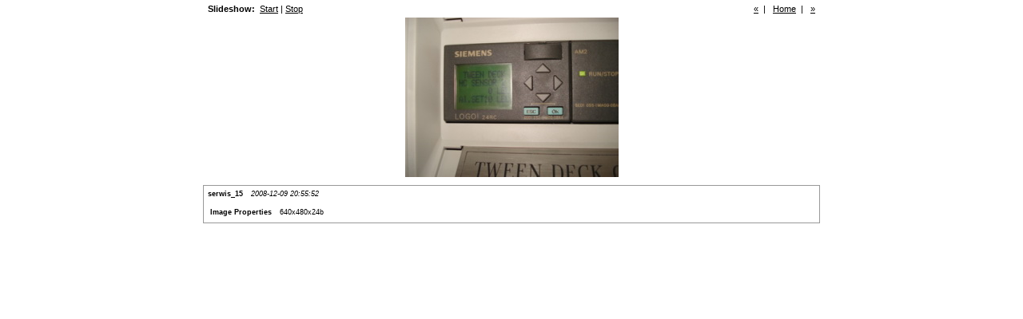

--- FILE ---
content_type: text/html
request_url: http://www.ssdservice.pl/~ssdservice/serwis/pages/image/imagepage19.html
body_size: 2494
content:
<!DOCTYPE html PUBLIC "-//W3C//DTD XHTML 1.0 Transitional//EN" "http://www.w3.org/TR/xhtml1/DTD/xhtml1-transitional.dtd">
<html xmlns="http://www.w3.org/1999/xhtml">
<head>
<meta http-equiv="Content-Type" content="text/html; charset=utf-8" />
<title>Mała Galeria Serwis Napędów Regulowanych</title>
<link href="../../css/stylesheet.css" rel="stylesheet" type="text/css" />
<script language="JavaScript1.1">
		var playing = 0
		var timeoutID = 0
		var slideShowNextLink = "../../pages/image/imagepage20.html"
		var slideShowDelay = 3000

		// Browser detection	
		var agt = navigator.userAgent.toLowerCase();
		var is_ie = (agt.indexOf("msie") != -1);

		if (location.href.indexOf("?") != -1) {
			urlQuery = location.href.split("?")
			playing = parseInt(urlQuery[1])
		}
		
		if (playing == 1) {
			startSlideShow()
		}
	
		function slideShow() {
			window.location.href = slideShowNextLink + "?" + "1"
			timeoutID = setInterval("slideShow()", slideShowDelay);
		}

		function startSlideShow() {
			clearTimeout(timeoutID)
			timeoutID = setInterval("slideShow()", slideShowDelay);
		}

		function stopSlideShow() {
			clearTimeout(timeoutID)
			if (is_ie) {
				fakeTimeoutID = setInterval("redirectDelay()", 0);
			}
			else {
				redirectDelay();
			}
		}
		
		function redirectDelay() {
			tempArray = window.location.href.split("?")
			window.location.href = tempArray[0]
		}
</script>
</head>
<body>
<div class="imagenav">
<div class="left">
<strong>Slideshow: </strong>
<a href="javascript:void(0)" name="slideShowControl" onclick="startSlideShow()">Start</a> | <a href="javascript:void(0)" name="slideShowControl" onclick="stopSlideShow()">Stop</a>
</div>
<div class="right">
<a href="../../pages/image/imagepage18.html" target="fullframe">«</a>  |  
		<a href="../../pages/image/imagepage1.html">Home</a>  |  
		<a href="../../pages/image/imagepage20.html" target="fullframe">»</a>
</div>
<div class="clearer"> </div>
</div>
<div id="mainimage">
<a href="../../images/fullsize/serwis_15.jpg.JPG" target="_top">
<img src="../../images/image/serwis_15.JPG" width="267" height="200" />
</a>
<div class="metabox">
<strong>
<div class="imagemetatitle1">serwis_15</div>
</strong>
<div class="imagemetatitle2">2008-12-09 20:55:52</div>
<br />
<br />
<table>
<tr>
<td width="60%">
<strong>Image Properties</strong>
</td>
<td>640x480x24b</td>
</tr>
</table>
</div>
</div>
</body>
</html>
